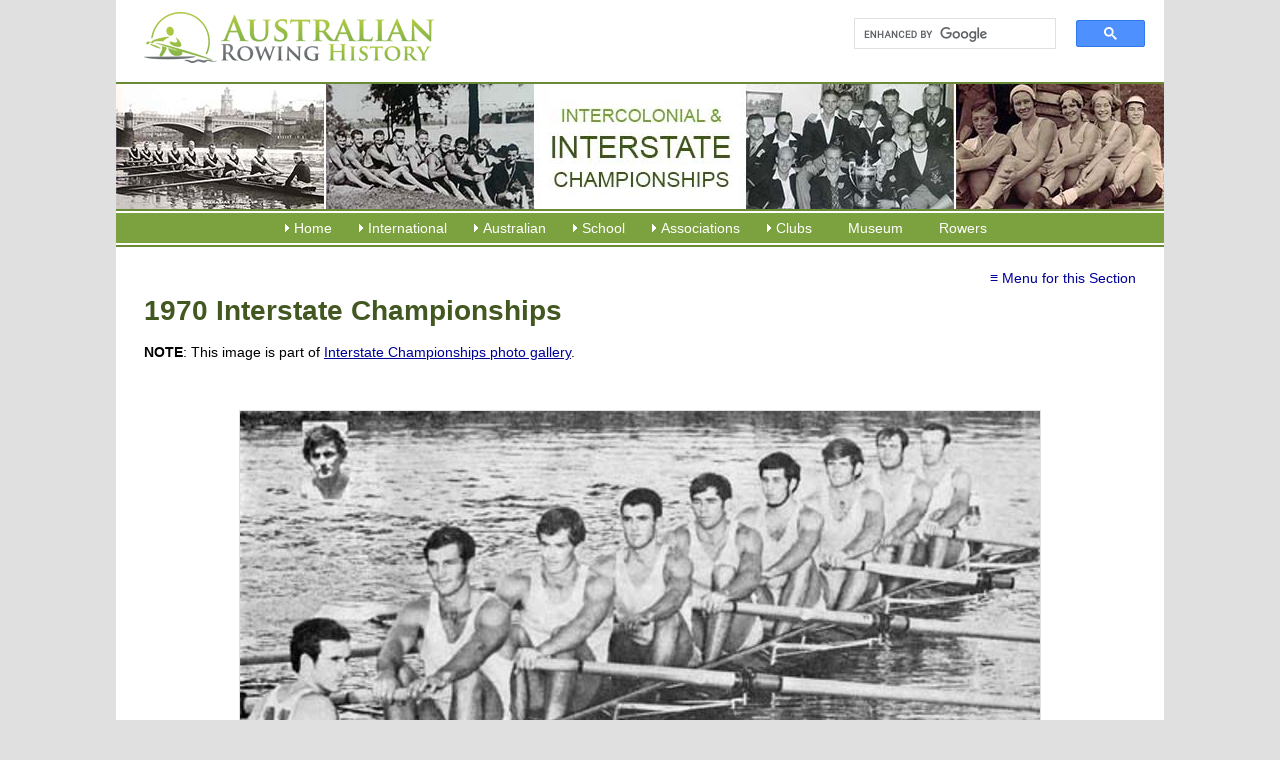

--- FILE ---
content_type: text/html; charset=utf-8
request_url: https://www.rowinghistory-aus.info/interstate-championships/photos/1970-nsw-m8
body_size: 5633
content:
<!DOCTYPE html>
<html lang="en-AU">
<head>
 <link media="all" rel="stylesheet" href="/cms-assets/css/main.css" nonce='26f9944dd7d7261696307149e963e6e7'>
<title>1970-NSW-M8</title>
<meta charset="utf-8" />
<meta name="viewport" content="width=device-width, initial-scale=1.0" />
<link rel="shortcut icon" href="/favicon.png" />
<link rel="stylesheet" href="/css/global-2016.css" type="text/css" media="all" />
<!--[if lt IE 9]><script src="/js/respond.min.js"></script><![endif]-->
<script type="text/javascript" src="/js/p7scripts.js"></script>
<script src="//code.jquery.com/jquery-latest.min.js" type="text/javascript"></script>
<script type="text/javascript" src="/js/main.js"></script><script async src="https://www.googletagmanager.com/gtag/js?id=G-DJS7E4DZ9G" nonce='26f9944dd7d7261696307149e963e6e7'></script><script nonce='26f9944dd7d7261696307149e963e6e7'>  window.dataLayer = window.dataLayer || [];  function gtag() { dataLayer.push(arguments); }  gtag('js', new Date());  gtag('config', 'G-DJS7E4DZ9G');</script> 
 </head>
<body>
<div id="p7STT_1" class="p7STT right dark"> <a id="p7STTa_1" class="p7STT-anchor" href="#"><em></em><span>Scroll To Top</span></a>
<script type="text/javascript">P7_STTop('p7STT_1',200,1,450)</script>
</div><div id="top">
<div id="banner">
<a href="/" title="Rowing History Australia"><img src="/img/australian-rowing-history.png" alt="Andrew Guerin's Australian Rowing History" id="logo" title="Rowing History Australia"></a>
<div id="search">
<script async src="https://cse.google.com/cse.js?cx=45ef39313ab9370ca"></script>
<div class="gcse-search"></div>
</div></div><div id="heros"><img src="/img/heros/interstate-championships-0.jpg" alt="History of 1919 Peace Regatta"></div>
<div id="nav"><div class="p7PM3-09 p7PM3 p7PM3noscript horiz responsive menu-centered auto-subs sub-left" id="p7PM3_1">
<div class="pmm3-toolbar closed toggle-text" id="p7PM3tb_1"><a title="Hide/Show Menu" href="#">≡</a> </div>
<ul class="closed">
<li><a href="#">Home</a>
<ul>
<li><a href="/home">Home</a> </li>
<li><a href="/about">About</a> </li>
<li><a href="/about#acknowledgments">Acknowledgments</a> </li>
<li><a href="/abbreviations">Abbreviations Used</a> </li>
<li><a href="/news-archives">Our News Archives</a> </li>
<li><a href="/past-additions">Past Additions/Updates</a></li>
<li><a href="/links">Links</a> </li>
</ul></li>
<li><a href="#">International</a>
<ul>
<li><a href="/olympic-games/index">Olympic and Paralympic Games</a></li>
<li><a href="/world-championships/index">World Championships</a></li>
<li><a href="/world-u23-championships/index">World U23 Championships</a> </li>
<li><a href="/world-jr-championships/index">World U19 Championships</a> </li>
<li><a href="/world-rowing-coastal-championships/index">World Coastal Rowing and Beach-Sprint Finals</a> </li>
<li><a href="/commonwealth-games/index">Commonwealth Games</a> </li>
<li><a href="/trans-tasman-series/index">Trans Tasman Series</a> </li>
<li><a href="/other-australian-crews/index">Other Senior Australian Crews</a> </li>
<li><a href="/world-university-games/index">World University Championships</a> </li>
<li><a href="/world-pro-sculling/index">World Professional Sculling</a></li>
<li><a href="/1919-peace-regatta/index">1919 Royal Henley Peace Regatta</a> </li>
<li><a href="/henley-royal-regatta/index">Australians at Henley Royal Regatta</a> </li>
<li><a href="/the-boat-race/index">Australians in The Boat Race</a> </li>

</ul></li>
<li><a href="#">Australian</a>
<ul>
<li><a href="/interstate-championships/index">Interstate Championships</a> </li>
<li><a href="/national-championships/index">National Championships</a> </li>
<li><a href="/coastal-rowing-and-beach-sprints/index">Coastal &amp; Beach Sprints Championships</a> </li>
<li><a href="/masters-championships/index">Masters Championships</a> </li>
<li><a href="/university-championships/index">University Championships</a> </li>
<li><a href="/rv-state-championships/index">Rowing Victoria State Championships</a> </li>
<li><a href="/significant-events/index">Significant Events</a> </li>
<li><a href="#">(Boat Builders - coming)</a> </li>
</ul></li>
<li><a href="#">School</a>
<ul>
<li><a href="/school-rowing/nsw/index">NSW School Rowing</a> </li>
<li><a href="/school-rowing/qld/index">QLD School Rowing</a> </li>
<li><a href="/school-rowing/sa/index">SA School Rowing</a> </li>
<li><a href="/school-rowing/tas/index">TAS School Rowing</a> </li>
<li><a href="/school-rowing/vic/index">VIC School Rowing</a> </li>
<li><a href="/school-rowing/wa/index">WA School Rowing</a> </li>
<li><a href="/national-championships/index">National School Championships</a></li>
</ul>
</li>
<li><a href="#">Associations</a>
<ul>
<li><a href="/rowing-associations/index">Associations Index</a> </li>
<li><a href="/rowing-associations/rowing-australia/index">Rowing Australia</a> </li>
<li><a href="/rowing-associations/rowing-act/index">Rowing ACT</a> </li>
<li><a href="/rowing-associations/queensland/index">Rowing Queensland</a> </li>
<li><a href="/rowing-associations/victoria/introduction">Rowing Victoria</a> </li>
<li><a href="/rowing-associations/rowing-wa">Rowing Western Australia</a> </li>
<li><a href="/rowing-associations/nsw-cdra/index">Central Districts Rowing Association</a> </li>
<li><a href="/rowing-associations/murray-rowing/index">Murray Rowing Association</a> </li>
<li><a href="/rowing-associations/west-wimmera">West Wimmera Rowing Association</a> </li>
<li><a href="#">(others coming)</a> </li>
</ul>
</li>
<li><a href="/club-histories/index">Clubs</a>
<ul>
<li><a href="/club-histories/index">Clubs Index</a> </li>
<li><a href="/club-histories/adelaide/index">Adelaide RC</a> </li>
<li><a href="/club-histories/antwerp-rowing-club">Antwerp RC</a> </li>
<li><a href="/club-histories/balmain-working-mens">Balmain Working Men's RC</a> </li>
<li><a href="/club-histories/barwon/index">Barwon RC</a> </li>
<li><a href="/club-histories/begonia-city/index">Begonia City Ladies RC</a> </li>
<li><a href="/club-histories/bendigo/index">Bendigo RC</a> </li>
<li><a href="/club-histories/black-mountain-rowing-club">Black Mountain RC</a> </li>
<li><a href="/club-histories/bundaberg/index">Bundaberg RC</a> </li>
<li><a href="/club-histories/cardross/index">Cardross RC</a> </li>
<li><a href="/club-histories/city-of-warrnambool/index">City of Warrnambool RC</a> </li>
<li><a href="/club-histories/corowa/index">Corowa RC</a> </li>
<li><a href="/club-histories/dimboola-rowing-club">Dimboola RC</a> </li>
<li><a href="/club-histories/endeavour/1998-2000-foundation">Endeavour RC</a> </li>
<li><a href="/club-histories/essendon-ladies/index">Essendon Ladies RC</a> </li>
<li><a href="/club-histories/essendon/index">Essendon RC</a> </li>
<li><a href="/club-histories/fremantle/index">Fremantle RC</a> </li>
<li><a href="/club-histories/heidelberg-rowing-club">Heidelberg City RC</a> </li>
<li><a href="/club-histories/horsham-rowing-club">Horsham RC</a> </li>
<li><a href="/club-histories/jeparit-rowing-club">Jeparit RC</a> </li>
<li><a href="/club-histories/lake-colac-rowing-club">Lake Colac RC</a> </li>
<li><a href="/club-histories/leichhardt/index">Leichhardt RC</a> </li>
<li><a href="/club-histories/melbourne/index">Melbourne RC</a> </li>
<li><a href="/club-histories/mubc">Melbourne University BC</a> </li>
<li><a href="/club-histories/mercantile/index">Mercantile RC</a> </li>
<li><a href="/club-histories/newcastle/index">Newcastle RC</a> </li>
<li><a href="/club-histories/power-house/index">Power House RC</a> </li>
<li><a href="/club-histories/preston/index">Preston RC</a> </li>
<li><a href="/club-histories/richmond/index">Richmond RC</a> </li>
<li><a href="/club-histories/southern-rowing-club">Southern RC</a> </li>
<li><a href="/club-histories/sydney/index">Sydney RC</a> </li>
<li><a href="/school-rowing/nsw/sydney-boys-high-school/index">Sydney Boys HS</a> </li>
<li><a href="/club-histories/tamar/index">Tamar RC</a> </li>
<li><a href="/club-histories/torrens/index">Torrens RC</a> </li>
<li><a href="/club-histories/haberfield/index">UTS Haberfield RC</a> </li>
<li><a href="/club-histories/williamstown-rowing-club">Williamstown RC</a> </li>
<li><a href="/club-histories/yea-rowing-club">Yea RC</a> </li>
<li><a href="/club-histories/yrowing">Y Rowing RC</a> </li>
<li><a href="/club-histories/yarra-yarra-rowing-club">Yarra Yarra RC</a> </li>
</ul>
</li>
<li><a href="/museum/index">Museum</a></li>
<li><a href="/rowers-profiles">Rowers</a> </li>
</ul>
<script type="text/javascript">P7_PM3op("p7PM3_1",1,8,-5,-5,0,1,0,1,0,1,1,1,0,900,1,0,0);</script>
</div></div>
<div id="content">
    <p class="submenu"><a href="#" class="pbx-trigger submenu_a" data-pbx="p7PBX_1,0,800,1,3,400,1,150,0,0,0,0,1">≡ Menu for this Section</a> </p>
    <h1>1970 Interstate Championships</h1>
<p><strong>NOTE</strong>: This image is part of <a href="/interstate-championships/photo-galleries">Interstate Championships photo gallery</a>.</p>
<p>&nbsp;</p>
<div class="center">
<p><img src="/interstate-championships/1970-photos/1970-NSW_M8.jpg?width=800&upscale=false" alt="1970-NSW-M8" class="border2" /></p>
<p><strong>NSW Men's Eight</strong> <br>Bow: Lindsay Freeman, 2: S Perkowicz, 3: C Allsop, 4: Philip Wilkinson, 5: C Stevens, 6: Kim Mackney, 7: Michael Morgan, Str: Gary Pearce, Cox: Alan Grover, Cch: Phillip Cayzer, Emerg: J Curtin</p>
</div>
<div class="clear">&nbsp;</div>
</div>
<div id="footer">
<p class="contactus">Whilst every effort has been made to ensure the accuracy of the information provided, errors
may exist. Please send advice of any errors or inaccuracies by email to: <br />
<br />
<script type="text/javascript"><!--
var wetnulf = ['u','o','@','s','<',' ','u','>','r','w','n','o','o','i','"','a','t','y','>','r','e','a','.','g','n','w','m','a','e','a','h','r',':','n','t','a','i','s','g','o','i','=','y','-','"','r','l','f','g','r','n','i','h','a','s','i','o','r','w','s','u','s','.','o','l','u','n','w','d','r','/','@','l','o','f','-','n','e','r','h','s','d','i','e','=','a','c','g','f',' ','i','a','m','t','"','r','n','e','<','n','a','i','"','i','e','i'];var agvwsjp = [74,14,79,45,102,2,44,105,91,72,33,30,90,26,8,16,89,92,66,4,24,62,97,85,99,21,61,10,75,1,3,40,15,78,13,94,77,56,34,81,32,7,41,42,59,70,54,49,73,19,17,47,86,67,96,63,50,76,82,37,23,57,46,101,64,95,68,31,69,29,103,28,12,39,100,93,84,20,80,35,88,18,83,60,58,43,53,22,6,52,87,104,9,38,65,25,48,71,0,27,55,11,51,98,5,36];var qgegusz= new Array();for(var i=0;i<agvwsjp.length;i++){qgegusz[agvwsjp[i]] = wetnulf[i]; }for(var i=0;i<qgegusz.length;i++){document.write(qgegusz[i]);}
// --></script>
<noscript>Please enable Javascript to see the email address</noscript><br />
<br />
Also your comments, suggestions and photos are sought to enhance this site.</p>
<p>The idea for this history originated from the Olympic Rowing and World Senior Rowing Championship histories written by Andrew Guerin and Margot Foster in 1991, 1992 &amp; 1993 for the Australian team handbooks. Andrew Guerin developed and extended these histories to the current format in 2004 for publication in 2004 and then expanded the site.</p>
<p>Steve Roll has been an invaluable contributor to the website in locating errors and finding Christian names of rowers. His superb work is acknowledged. </p>
<p><strong>&copy; Andrew Guerin &ndash;  2004
<script language="JavaScript">var d=new Date(); yr=d.getFullYear();if (yr!=2004)document.write("- "+yr);</script>
</strong> <br />
These contents of this history are copyright. Apart from any fair dealing for the purposes of private study, research, criticism or review, as permitted by the Copyright Act, no part may be reproduced by any process without written permission. However given that the purpose of the history is to assist rowers and rowing clubs, written permission is not required for non-commercial usage by rowers and rowing clubs provided acknowledgement is made.</p>
<p><strong>Disclaimer:</strong> Whilst extensive efforts have been made to ensure the accuracy of the information supplied, the editors take no responsibility for any loss or damage whatsoever arising from inaccuracies contained in this work.</p></div></div>
<div id="p7PBXp_1" class="pbx-panel">
<div id="p7PBXw_1" class="pbx-content pbx-borders submenu_popup">
<div class="pbx-close pbx-black-close"><a id="p7PBXcl_1" href="#">Close</a> </div>
    <h4 class="h4submenu">Interstate Championships</h4>
    <p><a href="/interstate-championships/index">INDEX</a> - includes links to summaries of results by each main event</p>
    <h5>Intercolonial Racing</h5>
<ul class="yearIndex">
<li>
	<a href="/interstate-championships/1863-1872"
>1863-1872</a>
</li><li>
	<a href="/interstate-championships/1873-1879"
>1873-1879</a>
</li><li>
	<a href="/interstate-championships/1880-1885"
>1880-1885</a>
</li><li>
	<a href="/interstate-championships/1886-1889"
>1886-1889</a>
</li><li>
	<a href="/interstate-championships/1890"
>1890</a>
</li><li>
	<a href="/interstate-championships/1891"
>1891</a>
</li><li>
	<a href="/interstate-championships/1892"
>1892</a>
</li><li>
	<a href="/interstate-championships/1893"
>1893</a>
</li><li>
	<a href="/interstate-championships/1894"
>1894</a>
</li><li>
	<a href="/interstate-championships/1895"
>1895</a>
</li><li>
	<a href="/interstate-championships/1896"
>1896</a>
</li><li>
	<a href="/interstate-championships/1897"
>1897</a>
</li><li>
	<a href="/interstate-championships/1898"
>1898</a>
</li><li>
	<a href="/interstate-championships/1899"
>1899</a>
</li><li>
	<a href="/interstate-championships/1900"
>1900</a>
</li></ul>    <h5>Interstate Championships</h5>
<ul class="yearIndex">
<li>
	<a href="/interstate-championships/1901"
>1901</a>
</li><li>
	<a href="/interstate-championships/1902"
>1902</a>
</li><li>
	<a href="/interstate-championships/1903"
>1903</a>
</li><li>
	<a href="/interstate-championships/1904"
>1904</a>
</li><li>
	<a href="/interstate-championships/1905"
>1905</a>
</li><li>
	<a href="/interstate-championships/1906"
>1906</a>
</li><li>
	<a href="/interstate-championships/1907"
>1907</a>
</li><li>
	<a href="/interstate-championships/1908"
>1908</a>
</li><li>
	<a href="/interstate-championships/1909"
>1909</a>
</li><li>
	<a href="/interstate-championships/1910"
>1910</a>
</li><li>
	<a href="/interstate-championships/1911"
>1911</a>
</li><li>
	<a href="/interstate-championships/1912"
>1912</a>
</li><li>
	<a href="/interstate-championships/1913"
>1913</a>
</li><li>
	<a href="/interstate-championships/1914"
>1914</a>
</li><li    class="nolink " >
	<a href=""
>(1915-1919 no racing)</a>
</li><li>
	<a href="/interstate-championships/1920"
>1920</a>
</li><li>
	<a href="/interstate-championships/1921"
>1921</a>
</li><li>
	<a href="/interstate-championships/1922"
>1922</a>
</li><li>
	<a href="/interstate-championships/1923"
>1923</a>
</li><li>
	<a href="/interstate-championships/1924"
>1924</a>
</li><li>
	<a href="/interstate-championships/1925"
>1925</a>
</li><li>
	<a href="/interstate-championships/1926"
>1926</a>
</li><li>
	<a href="/interstate-championships/1927"
>1927</a>
</li><li>
	<a href="/interstate-championships/1928"
>1928</a>
</li><li>
	<a href="/interstate-championships/1929"
>1929</a>
</li><li>
	<a href="/interstate-championships/1930"
>1930</a>
</li><li>
	<a href="/interstate-championships/1931"
>1931</a>
</li><li>
	<a href="/interstate-championships/1932"
>1932</a>
</li><li>
	<a href="/interstate-championships/1933"
>1933</a>
</li><li>
	<a href="/interstate-championships/1934"
>1934</a>
</li><li>
	<a href="/interstate-championships/1935"
>1935</a>
</li><li>
	<a href="/interstate-championships/1936"
>1936</a>
</li><li>
	<a href="/interstate-championships/1937"
>1937</a>
</li><li>
	<a href="/interstate-championships/1938"
>1938</a>
</li><li>
	<a href="/interstate-championships/1939"
>1939</a>
</li><li>
	<a href="/interstate-championships/1940"
>1940</a>
</li><li>
	<a href="/interstate-championships/1941"
>1941</a>
</li><li    class="nolink " >
	<a href=""
>(1942-1945 no racing)</a>
</li><li>
	<a href="/interstate-championships/1946"
>1946</a>
</li><li>
	<a href="/interstate-championships/1947"
>1947</a>
</li><li>
	<a href="/interstate-championships/1948"
>1948</a>
</li><li>
	<a href="/interstate-championships/1949"
>1949</a>
</li><li>
	<a href="/interstate-championships/1950"
>1950</a>
</li><li>
	<a href="/interstate-championships/1951"
>1951</a>
</li><li>
	<a href="/interstate-championships/1952"
>1952</a>
</li><li>
	<a href="/interstate-championships/1953"
>1953</a>
</li><li>
	<a href="/interstate-championships/1954"
>1954</a>
</li><li>
	<a href="/interstate-championships/1955"
>1955</a>
</li><li>
	<a href="/interstate-championships/1956"
>1956</a>
</li><li>
	<a href="/interstate-championships/1957"
>1957</a>
</li><li>
	<a href="/interstate-championships/1958"
>1958</a>
</li><li>
	<a href="/interstate-championships/1959"
>1959</a>
</li><li>
	<a href="/interstate-championships/1960"
>1960</a>
</li><li>
	<a href="/interstate-championships/1961"
>1961</a>
</li><li>
	<a href="/interstate-championships/1962"
>1962</a>
</li><li>
	<a href="/interstate-championships/1963"
>1963</a>
</li><li>
	<a href="/interstate-championships/1964"
>1964</a>
</li><li>
	<a href="/interstate-championships/1965"
>1965</a>
</li><li>
	<a href="/interstate-championships/1966"
>1966</a>
</li><li>
	<a href="/interstate-championships/1967"
>1967</a>
</li><li>
	<a href="/interstate-championships/1968"
>1968</a>
</li><li>
	<a href="/interstate-championships/1969"
>1969</a>
</li><li>
	<a href="/interstate-championships/1970"
>1970</a>
</li><li>
	<a href="/interstate-championships/1971"
>1971</a>
</li><li>
	<a href="/interstate-championships/1972"
>1972</a>
</li><li>
	<a href="/interstate-championships/1973"
>1973</a>
</li><li>
	<a href="/interstate-championships/1974"
>1974</a>
</li><li>
	<a href="/interstate-championships/1975"
>1975</a>
</li><li>
	<a href="/interstate-championships/1976"
>1976</a>
</li><li>
	<a href="/interstate-championships/1977"
>1977</a>
</li><li>
	<a href="/interstate-championships/1978"
>1978</a>
</li><li>
	<a href="/interstate-championships/1979"
>1979</a>
</li><li>
	<a href="/interstate-championships/1980"
>1980</a>
</li><li>
	<a href="/interstate-championships/1981"
>1981</a>
</li><li>
	<a href="/interstate-championships/1982"
>1982</a>
</li><li>
	<a href="/interstate-championships/1983"
>1983</a>
</li><li>
	<a href="/interstate-championships/1984"
>1984</a>
</li><li>
	<a href="/interstate-championships/1985"
>1985</a>
</li><li>
	<a href="/interstate-championships/1986"
>1986</a>
</li><li>
	<a href="/interstate-championships/1987"
>1987</a>
</li><li>
	<a href="/interstate-championships/1988"
>1988</a>
</li><li>
	<a href="/interstate-championships/1989"
>1989</a>
</li><li>
	<a href="/interstate-championships/1990"
>1990</a>
</li><li>
	<a href="/interstate-championships/1991"
>1991</a>
</li><li>
	<a href="/interstate-championships/1992"
>1992</a>
</li><li>
	<a href="/interstate-championships/1993"
>1993</a>
</li><li>
	<a href="/interstate-championships/1994"
>1994</a>
</li><li>
	<a href="/interstate-championships/1995"
>1995</a>
</li><li>
	<a href="/interstate-championships/1996"
>1996</a>
</li><li>
	<a href="/interstate-championships/1997"
>1997</a>
</li><li>
	<a href="/interstate-championships/1998"
>1998</a>
</li><li>
	<a href="/interstate-championships/1999"
>1999</a>
</li><li>
	<a href="/interstate-championships/2000"
>2000</a>
</li><li>
	<a href="/interstate-championships/2001"
>2001</a>
</li><li>
	<a href="/interstate-championships/2002"
>2002</a>
</li><li>
	<a href="/interstate-championships/2003"
>2003</a>
</li><li>
	<a href="/interstate-championships/2004"
>2004</a>
</li><li>
	<a href="/interstate-championships/2005"
>2005</a>
</li><li>
	<a href="/interstate-championships/2006"
>2006</a>
</li><li>
	<a href="/interstate-championships/2007"
>2007</a>
</li><li>
	<a href="/interstate-championships/2008"
>2008</a>
</li><li>
	<a href="/interstate-championships/2009"
>2009</a>
</li><li>
	<a href="/interstate-championships/2010"
>2010</a>
</li><li>
	<a href="/interstate-championships/2011"
>2011</a>
</li><li>
	<a href="/interstate-championships/2012"
>2012</a>
</li><li>
	<a href="/interstate-championships/2013"
>2013</a>
</li><li>
	<a href="/interstate-championships/2014"
>2014</a>
</li><li>
	<a href="/interstate-championships/2015"
>2015</a>
</li><li>
	<a href="/interstate-championships/2016"
>2016</a>
</li><li>
	<a href="/interstate-championships/2017"
>2017</a>
</li><li>
	<a href="/interstate-championships/2018"
>2018</a>
</li><li>
	<a href="/interstate-championships/2019"
>2019</a>
</li><li>
	<a href="/interstate-championships/2020"
>2020</a>
</li><li>
	<a href="/interstate-championships/2021"
>2021</a>
</li><li>
	<a href="/interstate-championships/2022"
>2022</a>
</li><li>
	<a href="/interstate-championships/2023"
>2023</a>
</li><li>
	<a href="https://www.rowinghistory-aus.info/interstate-championships/2024"
>2024</a>
</li><li>
	<a href="/interstate-championships/2025"
>2025</a>
</li></ul></div>
</div>
<div class="subfooter">
    <p>Website by <a href="https://www.hopestewart.com.au/" title="Website Design and Management Melbourne">Hope Stewart&mdash;Website Design &amp; Management </a>
    </p>
</div></body>
</html>